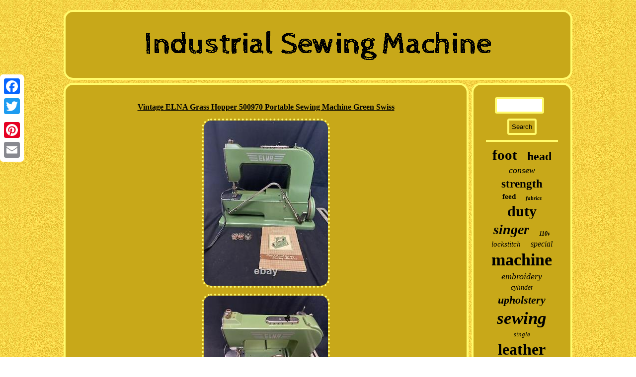

--- FILE ---
content_type: text/html
request_url: https://industrialsewingmachinereviews.biz/vintage_elna_grass_hopper_500970_portable_sewing_machine_green_swiss.htm
body_size: 3460
content:
  	
<!DOCTYPE html>
  		
			<html>
 
 <head>	 
	<meta name="viewport" content="width=device-width, initial-scale=1"/>     <LINK rel="stylesheet" type="text/css" href="https://industrialsewingmachinereviews.biz/wuryjim.css"/>   
<SCRIPT type="text/javascript" src="https://industrialsewingmachinereviews.biz/xcy.js" async></SCRIPT> 

 <title>Vintage ELNA Grass Hopper 500970 Portable Sewing Machine Green Swiss</title>



 	
<meta http-equiv="content-type" content="text/html; charset=UTF-8"/>

 		
		 
	 
	<script type="text/javascript">var a2a_config = a2a_config || {};a2a_config.no_3p = 1;</script>
 <SCRIPT src="//static.addtoany.com/menu/page.js" type="text/javascript" async></SCRIPT><SCRIPT src="//static.addtoany.com/menu/page.js" type="text/javascript" async></SCRIPT><script async src="//static.addtoany.com/menu/page.js" type="text/javascript"></script> 		<script src="https://industrialsewingmachinereviews.biz/yfw.js" async type="text/javascript"></script>		</head>
	
<body>
	<div style="left:0px; top:150px;" class="a2a_kit a2a_kit_size_32 a2a_floating_style a2a_vertical_style"> 	 <a class="a2a_button_facebook"></a>     <a class="a2a_button_twitter"></a> 	<a class="a2a_button_google_plus"></a>   	 
<a class="a2a_button_pinterest"></a>   	  <a class="a2a_button_email"></a>

	
 		  </div>  
 
<div id="huhyk">   

     <div id="subaxiv"> 
  
<a  href="https://industrialsewingmachinereviews.biz/"> 
    	  <img alt="Industrial Sewing Machine" src="https://industrialsewingmachinereviews.biz/industrial_sewing_machine.gif"/>		
 
</a> 
	
 </div>  
		

	<div id="solobobijy">

	 <div id="xiropal">
	 <div id="ruqewa"></div>


<h1 class="[base64]">Vintage ELNA Grass Hopper 500970 Portable Sewing Machine Green Swiss </h1>
	<img class="nj6k8k8k" src="https://industrialsewingmachinereviews.biz/img/Vintage_ELNA_Grass_Hopper_500970_Portable_Sewing_Machine_Green_Swiss_01_neb.jpg" title="Vintage ELNA Grass Hopper 500970 Portable Sewing Machine Green Swiss" alt="Vintage ELNA Grass Hopper 500970 Portable Sewing Machine Green Swiss"/>
<br/>		
<img class="nj6k8k8k" src="https://industrialsewingmachinereviews.biz/img/Vintage_ELNA_Grass_Hopper_500970_Portable_Sewing_Machine_Green_Swiss_02_foje.jpg" title="Vintage ELNA Grass Hopper 500970 Portable Sewing Machine Green Swiss" alt="Vintage ELNA Grass Hopper 500970 Portable Sewing Machine Green Swiss"/>	    	<br/>
	<img class="nj6k8k8k" src="https://industrialsewingmachinereviews.biz/img/Vintage_ELNA_Grass_Hopper_500970_Portable_Sewing_Machine_Green_Swiss_03_ifv.jpg" title="Vintage ELNA Grass Hopper 500970 Portable Sewing Machine Green Swiss" alt="Vintage ELNA Grass Hopper 500970 Portable Sewing Machine Green Swiss"/> <br/><img class="nj6k8k8k" src="https://industrialsewingmachinereviews.biz/img/Vintage_ELNA_Grass_Hopper_500970_Portable_Sewing_Machine_Green_Swiss_04_fqta.jpg" title="Vintage ELNA Grass Hopper 500970 Portable Sewing Machine Green Swiss" alt="Vintage ELNA Grass Hopper 500970 Portable Sewing Machine Green Swiss"/>
 	 <br/><img class="nj6k8k8k" src="https://industrialsewingmachinereviews.biz/img/Vintage_ELNA_Grass_Hopper_500970_Portable_Sewing_Machine_Green_Swiss_05_vsdb.jpg" title="Vintage ELNA Grass Hopper 500970 Portable Sewing Machine Green Swiss" alt="Vintage ELNA Grass Hopper 500970 Portable Sewing Machine Green Swiss"/>

  <br/> 	 
<img class="nj6k8k8k" src="https://industrialsewingmachinereviews.biz/img/Vintage_ELNA_Grass_Hopper_500970_Portable_Sewing_Machine_Green_Swiss_06_sxr.jpg" title="Vintage ELNA Grass Hopper 500970 Portable Sewing Machine Green Swiss" alt="Vintage ELNA Grass Hopper 500970 Portable Sewing Machine Green Swiss"/>  
<br/>   
 
		

<img class="nj6k8k8k" src="https://industrialsewingmachinereviews.biz/img/Vintage_ELNA_Grass_Hopper_500970_Portable_Sewing_Machine_Green_Swiss_07_os.jpg" title="Vintage ELNA Grass Hopper 500970 Portable Sewing Machine Green Swiss" alt="Vintage ELNA Grass Hopper 500970 Portable Sewing Machine Green Swiss"/> <br/>	 		<img class="nj6k8k8k" src="https://industrialsewingmachinereviews.biz/img/Vintage_ELNA_Grass_Hopper_500970_Portable_Sewing_Machine_Green_Swiss_08_ev.jpg" title="Vintage ELNA Grass Hopper 500970 Portable Sewing Machine Green Swiss" alt="Vintage ELNA Grass Hopper 500970 Portable Sewing Machine Green Swiss"/>

<br/> 
<img class="nj6k8k8k" src="https://industrialsewingmachinereviews.biz/img/Vintage_ELNA_Grass_Hopper_500970_Portable_Sewing_Machine_Green_Swiss_09_znwk.jpg" title="Vintage ELNA Grass Hopper 500970 Portable Sewing Machine Green Swiss" alt="Vintage ELNA Grass Hopper 500970 Portable Sewing Machine Green Swiss"/>	  <br/>   
 <img class="nj6k8k8k" src="https://industrialsewingmachinereviews.biz/img/Vintage_ELNA_Grass_Hopper_500970_Portable_Sewing_Machine_Green_Swiss_10_ckdu.jpg" title="Vintage ELNA Grass Hopper 500970 Portable Sewing Machine Green Swiss" alt="Vintage ELNA Grass Hopper 500970 Portable Sewing Machine Green Swiss"/> 
 <br/><img class="nj6k8k8k" src="https://industrialsewingmachinereviews.biz/img/Vintage_ELNA_Grass_Hopper_500970_Portable_Sewing_Machine_Green_Swiss_11_yr.jpg" title="Vintage ELNA Grass Hopper 500970 Portable Sewing Machine Green Swiss" alt="Vintage ELNA Grass Hopper 500970 Portable Sewing Machine Green Swiss"/>

 
<br/> 	 	 
<img class="nj6k8k8k" src="https://industrialsewingmachinereviews.biz/img/Vintage_ELNA_Grass_Hopper_500970_Portable_Sewing_Machine_Green_Swiss_12_omvl.jpg" title="Vintage ELNA Grass Hopper 500970 Portable Sewing Machine Green Swiss" alt="Vintage ELNA Grass Hopper 500970 Portable Sewing Machine Green Swiss"/> <br/>
 <br/>   		
<img class="nj6k8k8k" src="https://industrialsewingmachinereviews.biz/suvav.gif" title="Vintage ELNA Grass Hopper 500970 Portable Sewing Machine Green Swiss" alt="Vintage ELNA Grass Hopper 500970 Portable Sewing Machine Green Swiss"/>
 
 <br/>	 
Vintage ELNA Grass Hopper 500970 Portable Sewing Machine Green Swiss. Nice condition, needs a new light bulb. I recommend all vintage sewing machines be oiled and serviced. The item "Vintage ELNA Grass Hopper 500970 Portable Sewing Machine Green Swiss" is in sale since Tuesday, October 13, 2020. This item is in the category "Crafts\Sewing\Sewing Machines & Sergers".<p> 
 The seller is "stewmrep" and is located in New Smyrna Beach, Florida. This item can be shipped to United States, Canada, China, Mexico, Germany, Japan, France, Australia, Russian federation, Denmark, Romania, Slovakia, Bulgaria, Czech republic, Finland, Hungary, Latvia, Lithuania, Malta, Estonia, Greece, Portugal, Cyprus, Slovenia, Sweden, South Korea, Indonesia, Taiwan, South africa, Thailand, Belgium, Hong Kong, Ireland, Netherlands, Poland, Spain, Italy, Austria, Bahamas, Israel, New Zealand, Philippines, Singapore, Switzerland, Norway, Saudi arabia, Ukraine, United arab emirates, Qatar, Kuwait, Bahrain, Croatia, Malaysia, Antigua and barbuda, Aruba, Belize, Dominica, Grenada, Saint kitts and nevis, Saint lucia, Montserrat, Turks and caicos islands, Barbados, Bangladesh, Bermuda, Brunei darussalam, Bolivia, Egypt, French guiana, Guernsey, Gibraltar, Guadeloupe, Iceland, Jersey, Jordan, Cambodia, Cayman islands, Liechtenstein, Sri lanka, Luxembourg, Monaco, Macao, Martinique, Maldives, Nicaragua, Oman, Pakistan, Paraguay, Reunion, Uruguay.
   <ul>



<li>Brand: Elna</li>
<li>Type: Sewing</li>
<li>Features: Portable</li>
<li>Suitable For: all of the above</li>
<li>Operation: Electronic</li>
<li>Modified Item: No</li>
<li>Model: model 500970</li>
<li>Class: Industrial</li>
<li>Country/Region of Manufacture: Switzerland</li>
<li>MPN: Does Not Apply</li>

</ul>
   

 </p> 


<br/> 		
<img class="nj6k8k8k" src="https://industrialsewingmachinereviews.biz/suvav.gif" title="Vintage ELNA Grass Hopper 500970 Portable Sewing Machine Green Swiss" alt="Vintage ELNA Grass Hopper 500970 Portable Sewing Machine Green Swiss"/>
<br/>

 
 
<div style="margin:10px auto 0px auto" class="a2a_kit">
 
<a class="a2a_button_facebook_like" data-layout="button" data-action="like" data-show-faces="false" data-share="false"></a>    </div>	 




<div style="margin:10px auto;width:100px;" class="a2a_kit a2a_default_style">  


 <a class="a2a_button_facebook"></a>   	
<a class="a2a_button_twitter"></a>
 
  <a class="a2a_button_google_plus"></a>  <a class="a2a_button_pinterest"></a> <a class="a2a_button_email"></a>	  

 </div>  
 <hr/>  

 
</div>
		 
<div id="bihujehij">
	 <div  id="hodevihimi">  
 <hr/> 	
 
 
</div>
 
<div id="jalew"></div>
 <div  id="wifafusix">
 

<a style="font-family:Desdemona;font-size:29px;font-weight:bold;font-style:normal;text-decoration:none" href="https://industrialsewingmachinereviews.biz/mux/foot.htm">foot</a><a style="font-family:Old English Text MT;font-size:24px;font-weight:bold;font-style:normal;text-decoration:none" href="https://industrialsewingmachinereviews.biz/mux/head.htm">head</a><a style="font-family:Humanst521 Cn BT;font-size:18px;font-weight:lighter;font-style:italic;text-decoration:none" href="https://industrialsewingmachinereviews.biz/mux/consew.htm">consew</a><a style="font-family:Bodoni MT Ultra Bold;font-size:23px;font-weight:bold;font-style:normal;text-decoration:none" href="https://industrialsewingmachinereviews.biz/mux/strength.htm">strength</a><a style="font-family:Merlin;font-size:15px;font-weight:bolder;font-style:normal;text-decoration:none" href="https://industrialsewingmachinereviews.biz/mux/feed.htm">feed</a><a style="font-family:Matura MT Script Capitals;font-size:11px;font-weight:bold;font-style:italic;text-decoration:none" href="https://industrialsewingmachinereviews.biz/mux/fabrics.htm">fabrics</a><a style="font-family:Sonoma;font-size:30px;font-weight:bolder;font-style:normal;text-decoration:none" href="https://industrialsewingmachinereviews.biz/mux/duty.htm">duty</a><a style="font-family:Albertus Extra Bold;font-size:28px;font-weight:bolder;font-style:italic;text-decoration:none" href="https://industrialsewingmachinereviews.biz/mux/singer.htm">singer</a><a style="font-family:Carleton ;font-size:12px;font-weight:bold;font-style:italic;text-decoration:none" href="https://industrialsewingmachinereviews.biz/mux/110v.htm">110v</a><a style="font-family:MS LineDraw;font-size:15px;font-weight:normal;font-style:oblique;text-decoration:none" href="https://industrialsewingmachinereviews.biz/mux/lockstitch.htm">lockstitch</a><a style="font-family:Script MT Bold;font-size:16px;font-weight:normal;font-style:oblique;text-decoration:none" href="https://industrialsewingmachinereviews.biz/mux/special.htm">special</a><a style="font-family:Antique Olive;font-size:34px;font-weight:bold;font-style:normal;text-decoration:none" href="https://industrialsewingmachinereviews.biz/mux/machine.htm">machine</a><a style="font-family:Book Antiqua;font-size:18px;font-weight:lighter;font-style:italic;text-decoration:none" href="https://industrialsewingmachinereviews.biz/mux/embroidery.htm">embroidery</a><a style="font-family:Britannic Bold;font-size:14px;font-weight:normal;font-style:oblique;text-decoration:none" href="https://industrialsewingmachinereviews.biz/mux/cylinder.htm">cylinder</a><a style="font-family:Sonoma;font-size:22px;font-weight:bolder;font-style:italic;text-decoration:none" href="https://industrialsewingmachinereviews.biz/mux/upholstery.htm">upholstery</a><a style="font-family:New York;font-size:35px;font-weight:bolder;font-style:italic;text-decoration:none" href="https://industrialsewingmachinereviews.biz/mux/sewing.htm">sewing</a><a style="font-family:Arial Narrow;font-size:13px;font-weight:lighter;font-style:italic;text-decoration:none" href="https://industrialsewingmachinereviews.biz/mux/single.htm">single</a><a style="font-family:Univers;font-size:32px;font-weight:bolder;font-style:normal;text-decoration:none" href="https://industrialsewingmachinereviews.biz/mux/leather.htm">leather</a><a style="font-family:Chicago;font-size:11px;font-weight:bolder;font-style:italic;text-decoration:none" href="https://industrialsewingmachinereviews.biz/mux/model.htm">model</a><a style="font-family:Wide Latin;font-size:21px;font-weight:bolder;font-style:normal;text-decoration:none" href="https://industrialsewingmachinereviews.biz/mux/servo.htm">servo</a><a style="font-family:Albertus Extra Bold;font-size:26px;font-weight:lighter;font-style:oblique;text-decoration:none" href="https://industrialsewingmachinereviews.biz/mux/motor.htm">motor</a><a style="font-family:Arial Rounded MT Bold;font-size:17px;font-weight:lighter;font-style:normal;text-decoration:none" href="https://industrialsewingmachinereviews.biz/mux/table.htm">table</a><a style="font-family:Micro;font-size:25px;font-weight:bold;font-style:normal;text-decoration:none" href="https://industrialsewingmachinereviews.biz/mux/juki.htm">juki</a><a style="font-family:Arial MT Condensed Light;font-size:12px;font-weight:bolder;font-style:oblique;text-decoration:none" href="https://industrialsewingmachinereviews.biz/mux/portable.htm">portable</a><a style="font-family:Sonoma;font-size:19px;font-weight:lighter;font-style:italic;text-decoration:none" href="https://industrialsewingmachinereviews.biz/mux/stand.htm">stand</a><a style="font-family:Helvetica;font-size:31px;font-weight:normal;font-style:oblique;text-decoration:none" href="https://industrialsewingmachinereviews.biz/mux/heavy.htm">heavy</a><a style="font-family:Palatino;font-size:19px;font-weight:normal;font-style:italic;text-decoration:none" href="https://industrialsewingmachinereviews.biz/mux/stitch.htm">stitch</a><a style="font-family:Geneva;font-size:27px;font-weight:bolder;font-style:oblique;text-decoration:none" href="https://industrialsewingmachinereviews.biz/mux/walking.htm">walking</a><a style="font-family:Carleton ;font-size:17px;font-weight:normal;font-style:italic;text-decoration:none" href="https://industrialsewingmachinereviews.biz/mux/commercial.htm">commercial</a><a style="font-family:Haettenschweiler;font-size:10px;font-weight:bold;font-style:italic;text-decoration:none" href="https://industrialsewingmachinereviews.biz/mux/straight.htm">straight</a><a style="font-family:New York;font-size:20px;font-weight:bolder;font-style:italic;text-decoration:none" href="https://industrialsewingmachinereviews.biz/mux/needle.htm">needle</a><a style="font-family:Courier;font-size:16px;font-weight:bold;font-style:normal;text-decoration:none" href="https://industrialsewingmachinereviews.biz/mux/only.htm">only</a><a style="font-family:Arial Rounded MT Bold;font-size:13px;font-weight:normal;font-style:oblique;text-decoration:none" href="https://industrialsewingmachinereviews.biz/mux/vintage.htm">vintage</a><a style="font-family:Arial Narrow;font-size:33px;font-weight:normal;font-style:italic;text-decoration:none" href="https://industrialsewingmachinereviews.biz/mux/industrial.htm">industrial</a><a style="font-family:Charcoal;font-size:14px;font-weight:bolder;font-style:italic;text-decoration:none" href="https://industrialsewingmachinereviews.biz/mux/pfaff.htm">pfaff</a> 
 	 </div>	
  
</div>      </div>

  <div id="sibisely"> <ul><li><a href="https://industrialsewingmachinereviews.biz/">Home</a></li><li><a href="https://industrialsewingmachinereviews.biz/sitemap.htm">Sitemap</a></li><li><a href="https://industrialsewingmachinereviews.biz/contactus.php">Contact Form</a></li><li><a href="https://industrialsewingmachinereviews.biz/privacy_policies.htm">Privacy Policy</a></li><li><a href="https://industrialsewingmachinereviews.biz/termsofservice.htm">Terms of service</a></li></ul>
	

</div> 
	    </div>  
</body>
  
	
</html>
	